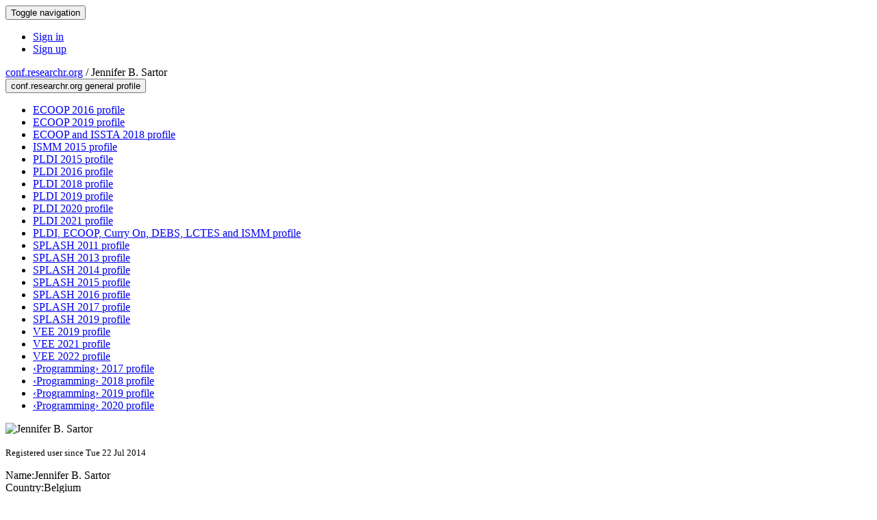

--- FILE ---
content_type: text/html;charset=UTF-8
request_url: https://conf.researchr.org/profile/conf/jennifersartor
body_size: 7938
content:
<!DOCTYPE html>
<html>
<head>
<meta name="viewport" content="width=device-width, initial-scale=1, maximum-scale=1">
<meta http-equiv="Content-Type" content="text/html; charset=utf-8">
<link href="https://conf.researchr.org/favicon.ico?28d37e6d7e5e12d24c39bdba0f4f3cfd" rel="shortcut icon" type="image/x-icon" />
<link href="https://conf.researchr.org/stylesheets/common_.css?d7bcca3579a066193caf560ede9d6399" rel="stylesheet" type="text/css" />
<title>Jennifer B. Sartor - </title>
<script type="text/javascript">var show_webdsl_debug=false;</script>
<script type="text/javascript">var contextpath="https://conf.researchr.org";</script>
<link rel="stylesheet" href="https://conf.researchr.org/stylesheets/bootstrap/css/bootstrap.min.css?7f89537eaf606bff49f5cc1a7c24dbca" type="text/css" /><link rel="stylesheet" href="https://conf.researchr.org/stylesheets/conf.css?aea62a205acccc434d707e81d3b9bbc9" type="text/css" /><link rel="stylesheet" href="https://conf.researchr.org/stylesheets/logobar.css?d68c282160782c2b5f5bfb8ceb47a30e" type="text/css" /><link rel="stylesheet" href="https://conf.researchr.org/stylesheets/theme.bootstrap_3.min.css?6867e70881e6ed2c03b6c9cf9c3152e0" type="text/css" /><script type="text/javascript" src="//code.jquery.com/jquery-3.5.1.min.js"></script>
<script type="text/javascript" src="https://conf.researchr.org/javascript/jquery.tablesorter.combined.min.js?285b21976326641f8f1b910492e6d5d0"></script>
<script type="text/javascript" src="https://conf.researchr.org/javascript/jquery.tablesorter.pager.min.js?4551cdfea66f45a11ae5548f3d50a06f"></script>
<script type="text/javascript" src="https://conf.researchr.org/javascript/tablesorter-init.js?ee6babedf1a6be960e4543a1bb57b421"></script>
<script type="text/javascript" src="https://conf.researchr.org/javascript/bootstrap/js/bootstrap.min.js?2f34b630ffe30ba2ff2b91e3f3c322a1"></script>
<script type="text/javascript" src="https://conf.researchr.org/javascript/notify.min.js?e86d399917a84b69a4683f504c7a7813"></script>
<script type="text/javascript" src="https://conf.researchr.org/javascript/ajax.js?2dbd1cc4f8f2d52ae9c879d7346f4f8a"></script>
<script async src="https://www.googletagmanager.com/gtag/js?id=G-4G0QWEKVQS"></script>
<script>window.dataLayer = window.dataLayer || [];function gtag(){dataLayer.push(arguments);}gtag('js', new Date());gtag('config', 'G-4G0QWEKVQS', {'cookie_domain': 'auto', 'anonymizeIp': true });gtag('config', 'UA-9607501-2', {'cookie_domain': 'auto', 'anonymizeIp': true });</script>
<meta prefix='og: http://ogp.me/ns#' property='og:title' content='Jennifer B. Sartor - '>
<meta name='description' content=''>
<meta  prefix='og: http://ogp.me/ns#' property='og:description' content=''>
<script type="text/javascript">function addEventModalLoadOnClick( containerNode ){
        $(containerNode).find( "a[data-event-modal]" ).on("click", function(e){
          var eventId = $(this).data("event-modal"); 
          var modalElem = $("#modal-" + eventId);
          if(modalElem.length){
            modalElem.modal({ backdrop: 'static', keyboard: true}, 'show');
          } else {
            var loaderElem = $("#event-modal-loader");
            loaderElem.find("input.event-id-input").val( eventId );
            loaderElem.find("#load-modal-action").click();
          }
          e.preventDefault();
        } );
      }
    </script><script type="text/javascript">function addStarredEventOnClick( containerNode ){
        $(containerNode).find( "[data-event-star]" ).on("click", function(e){
          var eventId = $(this).data("event-star"); 
          var starEventFormElem = $("#event-star-form");
          starEventFormElem.find("input.event-id-input").val( eventId );
          starEventFormElem.find("#star-event-action").click();
          e.preventDefault();
          e.stopPropagation();
        } );
      }
    </script><script type="text/javascript">function pauseOnCloseModal( modalid ){
        //pauses video (only youtube at the moment) when closing modal
        $('#' + modalid).on('hidden.bs.modal', function () {
          $(this).find('.embed-container iframe[src*=enablejsapi]').each( function(){ this.contentWindow.postMessage('{"event":"command","func":"pauseVideo","args":""}', '*') } );
        } )
      }
    </script>
</head>
<body id="profile"><div class="frame"><div class="navbar navbar-default"><div class="container"><div class="navbar-header"><button type="button" data-toggle="collapse" data-target="#navigationbar" class="navbar-toggle"><span class="sr-only">Toggle navigation</span><span class="icon-bar"></span><span class="icon-bar"></span><span class="icon-bar"></span></button></div><div id="navigationbar" class="navigationbar collapse navbar-collapse"><div class="navbar-right"><ul class="block nav navbar-nav"><li><a href="https://conf.researchr.org/signin/conf/https%3A%5Es%5Esconf.researchr.org%5Esprofile%5Esconf%5Esjennifersartor" rel="nofollow" class="navigate">Sign in</a></li><li><a href="https://conf.researchr.org/signup" class="navigate">Sign up</a></li></ul></div></div></div></div><div id="content" class="container"><div class="profile-page"><div class="page-header"><span class="text-muted small"><span class="glyphicon glyphicon-globe"></span> <a href="https://conf.researchr.org/" class="navigate">conf.researchr.org</a> / </span>Jennifer B. Sartor<span class="pull-right profile-context"><div class="btn-group"><button type="button" data-toggle="dropdown" class="btn btn-primary dropdown-toggle">conf.researchr.org general profile <span class="caret"></span></button><ul class="block dropdown-menu"><li><a href="https://2016.ecoop.org/profile/jennifersartor" class="navigate">ECOOP 2016 profile</a></li><li><a href="https://2019.ecoop.org/profile/jennifersartor" class="navigate">ECOOP 2019 profile</a></li><li><a href="https://conf.researchr.org/profile/ecoop-issta-2018/jennifersartor" class="navigate">ECOOP and ISSTA 2018 profile</a></li><li><a href="https://conf.researchr.org/profile/ismm-2015/jennifersartor" class="navigate">ISMM 2015 profile</a></li><li><a href="https://pldi15.sigplan.org/profile/jennifersartor" class="navigate">PLDI 2015 profile</a></li><li><a href="https://pldi16.sigplan.org/profile/jennifersartor" class="navigate">PLDI 2016 profile</a></li><li><a href="https://pldi18.sigplan.org/profile/jennifersartor" class="navigate">PLDI 2018 profile</a></li><li><a href="https://pldi19.sigplan.org/profile/jennifersartor" class="navigate">PLDI 2019 profile</a></li><li><a href="https://pldi20.sigplan.org/profile/jennifersartor" class="navigate">PLDI 2020 profile</a></li><li><a href="https://pldi21.sigplan.org/profile/jennifersartor" class="navigate">PLDI 2021 profile</a></li><li><a href="https://conf.researchr.org/profile/pldi-ecoop-2017/jennifersartor" class="navigate">PLDI, ECOOP, Curry On, DEBS, LCTES and ISMM profile</a></li><li><a href="https://2011.splashcon.org/profile/jennifersartor" class="navigate">SPLASH 2011 profile</a></li><li><a href="https://2013.splashcon.org/profile/jennifersartor" class="navigate">SPLASH 2013 profile</a></li><li><a href="https://2014.splashcon.org/profile/jennifersartor" class="navigate">SPLASH 2014 profile</a></li><li><a href="https://2015.splashcon.org/profile/jennifersartor" class="navigate">SPLASH 2015 profile</a></li><li><a href="https://2016.splashcon.org/profile/jennifersartor" class="navigate">SPLASH 2016 profile</a></li><li><a href="https://2017.splashcon.org/profile/jennifersartor" class="navigate">SPLASH 2017 profile</a></li><li><a href="https://2019.splashcon.org/profile/jennifersartor" class="navigate">SPLASH 2019 profile</a></li><li><a href="https://conf.researchr.org/profile/vee-2019/jennifersartor" class="navigate">VEE 2019 profile</a></li><li><a href="https://conf.researchr.org/profile/vee-2021/jennifersartor" class="navigate">VEE 2021 profile</a></li><li><a href="https://conf.researchr.org/profile/vee-2022/jennifersartor" class="navigate">VEE 2022 profile</a></li><li><a href="https://2017.programming-conference.org/profile/jennifersartor" class="navigate">‹Programming› 2017 profile</a></li><li><a href="https://2018.programming-conference.org/profile/jennifersartor" class="navigate">‹Programming› 2018 profile</a></li><li><a href="https://2019.programming-conference.org/profile/jennifersartor" class="navigate">‹Programming› 2019 profile</a></li><li><a href="https://2020.programming-conference.org/profile/jennifersartor" class="navigate">‹Programming› 2020 profile</a></li></ul></div></span></div><div class="row"><div class="col-sm-4 col-lg-3"><img alt="Jennifer B. Sartor" src="https://conf.researchr.org/getProfileImage/jennifersartor/49f34418-99a7-4c27-acaf-7c3aed1d8b59/small.jpg?1711475385000" class="outputimage thumbnail"/><p><small>Registered user since Tue 22 Jul 2014</small></p></div><div class="col-sm-8 col-lg-9"><div><div class="profile-item"><span class="profile-item-heading">Name:</span>Jennifer B. Sartor</div><div class="profile-item"><span class="profile-item-heading">Country:</span>Belgium</div><div class="profile-item"><span class="profile-item-heading">Affiliation:</span>Ghent University, Belgium</div><div class="profile-item"><span class="profile-item-heading">Research interests:</span>Memory Management, Managed language runtime environments, optimizing for performance and energy efficiency</div></div><p><strong>Contributions</strong></p><div id="contributions-timeline"><div><div class="contribution-year"><h3>2022</h3><div><h4>VEE</h4><ul class="block"><li><small title="Member of Committee" class="text-muted"><span class="label-primary label"><span class="glyphicon glyphicon-user"></span></span></small> <a href="https://conf.researchr.org/committee/vee-2022/vee-2022-papers-steering-committee" class="small navigate" style="margin-left: 0.2em;">Steering Committee Member in Steering Committee within the Research Papers-track</a></li></ul></div></div><div class="contribution-year"><h3>2021</h3><div><h4>ISMM</h4><ul class="block"><li><small title="Member of Committee" class="text-muted"><span class="label-primary label"><span class="glyphicon glyphicon-user"></span></span></small> <a href="https://conf.researchr.org/committee/ismm-2021/ismm-2021-steering-committee" class="small navigate" style="margin-left: 0.2em;">Committee Member in Steering Committee within the ISMM 2021-track</a></li></ul></div><div><h4>VEE</h4><ul class="block"><li><small title="Member of Committee" class="text-muted"><span class="label-primary label"><span class="glyphicon glyphicon-user"></span></span></small> <a href="https://conf.researchr.org/committee/vee-2021/vee-2021-steering-committee" class="small navigate" style="margin-left: 0.2em;">Committee Member in Steering Committee</a></li></ul></div></div><div class="contribution-year"><h3>2020</h3><div><h4>ISMM</h4><ul class="block"><li><small title="Member of Committee" class="text-muted"><span class="label-primary label"><span class="glyphicon glyphicon-user"></span></span></small> <a href="https://conf.researchr.org/committee/ismm-2020/ismm-2020-steering-committee" class="small navigate" style="margin-left: 0.2em;">Steering Committee Member in Steering Committee</a></li></ul></div><div><h4>MoreVMs</h4><ul class="block"><li><small title="Member of Committee" class="text-muted"><span class="label-primary label"><span class="glyphicon glyphicon-user"></span></span></small> <a href="https://2020.programming-conference.org/committee/MoreVMs-2020-papers-program-committee" class="small navigate" style="margin-left: 0.2em;">Committee Member in Program Committee within the MoreVMs'20-track</a></li></ul></div></div><div class="contribution-year"><h3>2019</h3><div><h4>SPLASH</h4><ul class="block"><li><small title="Member of Committee" class="text-muted"><span class="label-primary label"><span class="glyphicon glyphicon-user"></span></span></small> <a href="https://2019.splashcon.org/committee/splash-2019-oopsla-external-review-committee" class="small navigate" style="margin-left: 0.2em;">Committee Member in External Review Committee within the OOPSLA-track</a></li></ul></div><div><h4>ICOOOLPS</h4><ul class="block"><li><small title="Member of Committee" class="text-muted"><span class="label-primary label"><span class="glyphicon glyphicon-user"></span></span></small> <a href="https://2019.ecoop.org/committee/icooolps-2019-papers-program-committee" class="small navigate" style="margin-left: 0.2em;">Committee Member in Program Committee within the ICOOOLPS 2019-track</a></li></ul></div><div><h4>PLDI</h4><ul class="block"><li><small title="Member of Committee" class="text-muted"><span class="label-primary label"><span class="glyphicon glyphicon-user"></span></span></small> <a href="https://pldi19.sigplan.org/committee/pldi-2019-papers-program-committee" class="small navigate" style="margin-left: 0.2em;">Committee Member in Program Committee within the PLDI Research Papers-track</a></li></ul></div><div><h4>ISMM</h4><ul class="block"><li><small title="Member of Committee" class="text-muted"><span class="label-primary label"><span class="glyphicon glyphicon-user"></span></span></small> <a href="https://conf.researchr.org/committee/ismm-2019/ismm-2019-steering-committee" class="small navigate" style="margin-left: 0.2em;">Committee Member in Steering Committee</a></li></ul></div><div><h4>VEE</h4><ul class="block"><li><small title="Member of Committee" class="text-muted"><span class="label-primary label"><span class="glyphicon glyphicon-user"></span></span></small> <a href="https://conf.researchr.org/committee/vee-2019/vee-2019-organizing-committee" class="small navigate" style="margin-left: 0.2em;">General Chair in Organizing Committee</a></li></ul></div><div><h4>MoreVMs</h4><ul class="block"><li><small title="Member of Committee" class="text-muted"><span class="label-primary label"><span class="glyphicon glyphicon-user"></span></span></small> <a href="https://2019.programming-conference.org/committee/morevms-2019-papers-program-committee" class="small navigate" style="margin-left: 0.2em;">Committee Member in Program Committee within the MoreVMs'19-track</a></li></ul></div></div><div class="contribution-year"><h3>2018</h3><div><h4>ECOOP</h4><ul class="block"><li><small title="Member of Committee" class="text-muted"><span class="label-primary label"><span class="glyphicon glyphicon-user"></span></span></small> <a href="https://2018.ecoop.org/committee/ecoop-2018-research-track-program-committee" class="small navigate" style="margin-left: 0.2em;">Committee Member in Program Committee within the ECOOP Research Papers-track</a></li></ul></div><div><h4>PLMW</h4><ul class="block"><li><small title="Contributed Item" class="text-muted"><span class="label-default label"><span class="glyphicon glyphicon-file"></span></span></small> <a href="https://pldi18.sigplan.org/details/PLMW-PLDI-2018/9/Panel-Charting-your-Path-" class="small navigate" style="margin-left: 0.2em;">Panelist of Panel: &quot;Charting your Path&quot; within the PLMW @ PLDI 2018-track</a></li><li><small title="Member of Committee" class="text-muted"><span class="label-primary label"><span class="glyphicon glyphicon-user"></span></span></small> <a href="https://pldi18.sigplan.org/committee/plmw-pldi-2018-speakers" class="small navigate" style="margin-left: 0.2em;">Speaker in Speakers within the PLMW @ PLDI 2018-track</a></li></ul></div><div><h4>ISMM</h4><ul class="block"><li><small title="Contributed Item" class="text-muted"><span class="label-default label"><span class="glyphicon glyphicon-file"></span></span></small> <a href="https://conf.researchr.org/details/ismm-2018/ismm-2018-papers/6/Message-from-the-Chairs" class="small navigate" style="margin-left: 0.2em;">Program Chair of Message from the Chairs within the ISMM 2018-track</a></li><li><small title="Member of Committee" class="text-muted"><span class="label-primary label"><span class="glyphicon glyphicon-user"></span></span></small> <a href="https://conf.researchr.org/committee/ismm-2018/ismm-2018-organizing-committee" class="small navigate" style="margin-left: 0.2em;">Program Chair in Organizing Committee</a></li></ul></div><div><h4>PLDI</h4><ul class="block"><li><small title="Contributed Item" class="text-muted"><span class="label-default label"><span class="glyphicon glyphicon-file"></span></span></small> <a href="https://pldi18.sigplan.org/details/pldi-2018-papers/8/Write-Rationing-Garbage-Collection-for-Hybrid-Memories" class="small navigate" style="margin-left: 0.2em;">Author of Write-Rationing Garbage Collection for Hybrid Memories within the PLDI Research Papers-track</a></li><li><small title="Member of Committee" class="text-muted"><span class="label-primary label"><span class="glyphicon glyphicon-user"></span></span></small> <a href="https://pldi18.sigplan.org/committee/pldi-2018-external-review-committee" class="small navigate" style="margin-left: 0.2em;">Committee Member in External Review Committee</a></li></ul></div><div><h4>‹Programming›</h4><ul class="block"><li><small title="Member of Committee" class="text-muted"><span class="label-primary label"><span class="glyphicon glyphicon-user"></span></span></small> <a href="https://2018.programming-conference.org/committee/programming-2018-workshops-workshop-selection-committee" class="small navigate" style="margin-left: 0.2em;">Committee Member in Workshop Selection Committee within the Workshops-track</a></li><li><small title="Member of Committee" class="text-muted"><span class="label-primary label"><span class="glyphicon glyphicon-user"></span></span></small> <a href="https://2018.programming-conference.org/committee/programming-2018-organizing-committee" class="small navigate" style="margin-left: 0.2em;">Workshops Co-Chair in Organizing Committee</a></li></ul></div><div><h4>PASS</h4><ul class="block"><li><small title="Contributed Item" class="text-muted"><span class="label-default label"><span class="glyphicon glyphicon-file"></span></span></small> <a href="https://2018.programming-conference.org/details/PASS-2018-papers/2/Managing-Hybrid-Memories-by-Predicting-Object-Write-Intensity" class="small navigate" style="margin-left: 0.2em;">Author of Managing Hybrid Memories by Predicting Object Write Intensity within the PASS 2018-track</a></li></ul></div></div><div class="contribution-year"><h3>2017</h3><div><h4>SPLASH</h4><ul class="block"><li><small title="Chaired Session" class="text-muted"><span class="label-primary label"><span class="glyphicon glyphicon-user"></span></span></small> <a href="https://2017.splashcon.org/track/splash-2017-Student-Research-Competition" class="small navigate" style="margin-left: 0.2em;">Session Chair of SRC 2nd Round: Presentations (part of Student Research Competition)</a></li><li><small title="Member of Committee" class="text-muted"><span class="label-primary label"><span class="glyphicon glyphicon-user"></span></span></small> <a href="https://2017.splashcon.org/committee/splash-2017-oopsla-program-committee" class="small navigate" style="margin-left: 0.2em;">Committee Member in Program Committee within the OOPSLA-track</a></li><li><small title="Member of Committee" class="text-muted"><span class="label-primary label"><span class="glyphicon glyphicon-user"></span></span></small> <a href="https://2017.splashcon.org/committee/splash-2017-student-research-competition-student-research-competition" class="small navigate" style="margin-left: 0.2em;">Co-chair in Student Research Competition within the Student Research Competition-track</a></li><li><small title="Chaired Session" class="text-muted"><span class="label-primary label"><span class="glyphicon glyphicon-user"></span></span></small> <a href="https://2017.splashcon.org/track/splash-2017-OOPSLA" class="small navigate" style="margin-left: 0.2em;">Session Chair of Gradual Types and Memory (part of OOPSLA)</a></li><li><small title="Contributed Item" class="text-muted"><span class="label-default label"><span class="glyphicon glyphicon-file"></span></span></small> <a href="https://2017.splashcon.org/details/splash-2017-keynotes/6/Student-Awards" class="small navigate" style="margin-left: 0.2em;">Presenter of Student Awards within the Keynotes-track</a></li><li><small title="Chaired Session" class="text-muted"><span class="label-primary label"><span class="glyphicon glyphicon-user"></span></span></small> <a href="https://2017.splashcon.org/track/splash-2017-Student-Research-Competition" class="small navigate" style="margin-left: 0.2em;">Session Chair of SRC 1st Round: Posters (part of Student Research Competition)</a></li><li><small title="Member of Committee" class="text-muted"><span class="label-primary label"><span class="glyphicon glyphicon-user"></span></span></small> <a href="https://2017.splashcon.org/committee/splash-2017-organizing-committee" class="small navigate" style="margin-left: 0.2em;">Student Research Competition Co-Chair in Organizing Committee</a></li></ul></div><div><h4>VMIL</h4><ul class="block"><li><small title="Member of Committee" class="text-muted"><span class="label-primary label"><span class="glyphicon glyphicon-user"></span></span></small> <a href="https://2017.splashcon.org/committee/vmil-2017-papers-program-committee" class="small navigate" style="margin-left: 0.2em;">Committee Member in Program Committee within the VMIL 2017-track</a></li></ul></div><div><h4>ISMM</h4><ul class="block"><li><small title="Member of Committee" class="text-muted"><span class="label-primary label"><span class="glyphicon glyphicon-user"></span></span></small> <a href="https://conf.researchr.org/committee/ismm-2017/ismm-2017-papers-program-committee" class="small navigate" style="margin-left: 0.2em;">Committee Member in Program Committee within the ISMM 2017-track</a></li></ul></div><div><h4>MoreVMs</h4><ul class="block"><li><small title="Contributed Item" class="text-muted"><span class="label-default label"><span class="glyphicon glyphicon-file"></span></span></small> <a href="https://2017.programming-conference.org/details/MoreVMs-2017-papers/14/An-Extensible-Virtual-Machine-Design-for-the-Execution-of-High-level-Languages-on-Tag" class="small navigate" style="margin-left: 0.2em;">Author of An Extensible Virtual Machine Design for the Execution of High-level Languages on Tagged-token Dataflow Machines within the MoreVMs 2017-track</a></li></ul></div><div><h4>‹Programming›</h4><ul class="block"><li><small title="Member of Committee" class="text-muted"><span class="label-primary label"><span class="glyphicon glyphicon-user"></span></span></small> <a href="https://2017.programming-conference.org/committee/programming-2016-organizing-committee" class="small navigate" style="margin-left: 0.2em;">Poster Chair in Organizing Committee</a></li><li><small title="Chaired Session" class="text-muted"><span class="label-primary label"><span class="glyphicon glyphicon-user"></span></span></small> <a href="https://2017.programming-conference.org/track/programming-posters" class="small navigate" style="margin-left: 0.2em;">Session Chair of SRC Presentations (part of Posters)</a></li><li><small title="Chaired Session" class="text-muted"><span class="label-primary label"><span class="glyphicon glyphicon-user"></span></span></small> <a href="https://2017.programming-conference.org/track/programming-posters" class="small navigate" style="margin-left: 0.2em;">Session Chair of Posters &amp; SRC (part of Posters)</a></li></ul></div></div><div class="contribution-year"><h3>2016</h3><div><h4>VMIL</h4><ul class="block"><li><small title="Member of Committee" class="text-muted"><span class="label-primary label"><span class="glyphicon glyphicon-user"></span></span></small> <a href="https://2016.splashcon.org/committee/vmil2016-steering-committee" class="small navigate" style="margin-left: 0.2em;">Committee Member in Program Committee within the VMIL-track</a></li></ul></div><div><h4>ECOOP</h4><ul class="block"><li><small title="Member of Committee" class="text-muted"><span class="label-primary label"><span class="glyphicon glyphicon-user"></span></span></small> <a href="https://2016.ecoop.org/committee/ecoop-2016-papers-program-committee" class="small navigate" style="margin-left: 0.2em;">Committee Member in Program Committee within the Research Track-track</a></li></ul></div><div><h4>ICOOOLPS</h4><ul class="block"><li><small title="Member of Committee" class="text-muted"><span class="label-primary label"><span class="glyphicon glyphicon-user"></span></span></small> <a href="https://2016.ecoop.org/committee/icooolps-2016-papers-program-committee" class="small navigate" style="margin-left: 0.2em;">Committee Member in Program Committee within the ICOOOLPS-track</a></li></ul></div><div><h4>ISMM</h4><ul class="block"><li><small title="Member of Committee" class="text-muted"><span class="label-primary label"><span class="glyphicon glyphicon-user"></span></span></small> <a href="https://conf.researchr.org/committee/ismm-2016/ismm-2016-external-review-committee" class="small navigate" style="margin-left: 0.2em;">Committee Member in External Review Committee</a></li></ul></div></div><div class="contribution-year"><h3>2015</h3><div><h4>Onward!</h4><ul class="block"><li><small title="Contributed Item" class="text-muted"><span class="label-default label"><span class="glyphicon glyphicon-file"></span></span></small> <a href="https://2015.onward-conference.org/details/onward2015-papers/9/Just-in-Time-Data-Structures" class="small navigate" style="margin-left: 0.2em;">Author of Just-in-Time Data Structures within the Onward! Papers-track</a></li></ul></div><div><h4>PLDI</h4><ul class="block"><li><small title="Member of Committee" class="text-muted"><span class="label-primary label"><span class="glyphicon glyphicon-user"></span></span></small> <a href="https://pldi15.sigplan.org/committee/pldi2015-papers-external-review-committee" class="small navigate" style="margin-left: 0.2em;">Committee Member in External Review Committee within the Research Papers-track</a></li></ul></div><div><h4>ISMM</h4><ul class="block"><li><small title="Member of Committee" class="text-muted"><span class="label-primary label"><span class="glyphicon glyphicon-user"></span></span></small> <a href="https://conf.researchr.org/committee/ismm-2015/ismm-2015-papers-external-review-committee" class="small navigate" style="margin-left: 0.2em;">Committee Member in External Review Committee within the Research Papers-track</a></li></ul></div></div><div class="contribution-year"><h3>2014</h3><div><h4>SPLASH</h4><ul class="block"><li><small title="Member of Committee" class="text-muted"><span class="label-primary label"><span class="glyphicon glyphicon-user"></span></span></small> <a href="https://2014.splashcon.org/committee/oopsla2014-external-review-committee" class="small navigate" style="margin-left: 0.2em;">Committee Member in External Review Committee within the OOPSLA-track</a></li></ul></div></div><div class="contribution-year"><h3>2013</h3><div><h4>SPLASH</h4><ul class="block"><li><small title="Contributed Item" class="text-muted"><span class="label-default label"><span class="glyphicon glyphicon-file"></span></span></small> <a href="https://2013.splashcon.org/details/oopsla-2013-papers/14/Bottle-Graphs-Visualizing-Scalability-Bottlenecks-in-Multi-Threaded-Applications" class="small navigate" style="margin-left: 0.2em;">Author of Bottle Graphs: Visualizing Scalability Bottlenecks in Multi-Threaded Applications within the OOPSLA-track</a></li><li><small title="Member of Committee" class="text-muted"><span class="label-primary label"><span class="glyphicon glyphicon-user"></span></span></small> <a href="https://2013.splashcon.org/committee/splash-2013-doctoral-symposium-committee" class="small navigate" style="margin-left: 0.2em;">Committee Member in Committee within the Doctoral Symposium-track</a></li><li><small title="Member of Committee" class="text-muted"><span class="label-primary label"><span class="glyphicon glyphicon-user"></span></span></small> <a href="https://2013.splashcon.org/committee/splash-2013-papers-program-committee" class="small navigate" style="margin-left: 0.2em;">Committee Member in Program Committee within the OOPSLA-track</a></li></ul></div></div><div class="contribution-year"><h3>2011</h3><div><h4>SPLASH</h4><ul class="block"><li><small title="Contributed Item" class="text-muted"><span class="label-default label"><span class="glyphicon glyphicon-file"></span></span></small> <a href="https://2011.splashcon.org/details/oopsla-2011-papers/18/Why-Nothing-Matters-The-Impact-of-Zeroing" class="small navigate" style="margin-left: 0.2em;">Author of Why Nothing Matters: The Impact of Zeroing within the OOPSLA-track</a></li></ul></div></div></div></div><div id="embedWidget" class="webdsl-placeholder"><div class="panel-group"><div class="panel"><div class="panel-heading clearfix"><span class="panel-title"><button style="position: absolute; left: -9999px; width: 1px; height: 1px;" onclick='javascript:serverInvoke("https://conf.researchr.org/profile","embedProfileWidgetProfile_loadWidget1dd0300bcc92d165b9aa89d52240eca42", [{"name":"context", "value":"conf"},{"name":"pers", "value":"jennifersartor"},],"", this.nextSibling, true,"1"); return false;'></button><a submitid="embedProfileWidgetProfile_loadWidget1dd0300bcc92d165b9aa89d52240eca42" href="javascript:void(0)" onclick="javascript:loadImageElem=this;$(this.previousSibling).click()" class="small btn btn-default"><span class="glyphicon glyphicon-share"></span> Share</a></span></div></div></div></div></div></div><div class="row"><div class="col-sm-12"><span class="pull-right"></span></div></div></div><div id="messages-placeholder" class="alert alert-warning" style="display:none;"><a data-dismiss="alert" class="close">x</a><em>Fri 30 Jan 15:43</em></div></div><div id="notifications-ph" class="webdsl-placeholder"></div><div id="event-modal-loader" class="webdsl-placeholder"><form name="form_131600131703c411e65b13378d08eb1f6672b5a0259" id="form_131600131703c411e65b13378d08eb1f6672b5a0259" action="https://conf.researchr.org/eventDetailsModalByAjaxConferenceEdition" accept-charset="UTF-8" method="POST" class="hidden"><input type="hidden" name="form_131600131703c411e65b13378d08eb1f6672b5a0259" value="1" /><input type="hidden" name="context" value="conf" /><input name="ae03f7f6f951d515a297b161e922205d" type="text" value="" class="inputString form-control event-id-input"/><button style="position: absolute; left: -9999px; width: 1px; height: 1px;" onclick='javascript:serverInvoke("https://conf.researchr.org/eventDetailsModalByAjaxConferenceEdition","eventDetailsModalByAjaxConferenceEdition_ia0_3c411e65b13378d08eb1f6672b5a0259", [{"name":"context", "value":"conf"},],"form_131600131703c411e65b13378d08eb1f6672b5a0259", this.nextSibling, false,"event-modal-loader"); return false;'></button><a submitid="eventDetailsModalByAjaxConferenceEdition_ia0_3c411e65b13378d08eb1f6672b5a0259" href="javascript:void(0)" onclick="javascript:loadImageElem=this;$(this.previousSibling).click()" id="load-modal-action"></a></form></div><div id="event-star-form" class="webdsl-placeholder"><form name="form_509860938088b48fd14544d4239b498a2cf339e02b" id="form_509860938088b48fd14544d4239b498a2cf339e02b" action="https://conf.researchr.org/eventStarByAjaxConferenceEdition" accept-charset="UTF-8" method="POST" class="hidden"><input type="hidden" name="form_509860938088b48fd14544d4239b498a2cf339e02b" value="1" /><input type="hidden" name="context" value="conf" /><input name="a0b55aa29cf9431a9461b359872014e3" type="text" value="" class="inputString form-control event-id-input"/><button style="position: absolute; left: -9999px; width: 1px; height: 1px;" onclick='javascript:serverInvoke("https://conf.researchr.org/eventStarByAjaxConferenceEdition","eventStarByAjaxConferenceEdition_ia0_88b48fd14544d4239b498a2cf339e02b", [{"name":"context", "value":"conf"},],"form_509860938088b48fd14544d4239b498a2cf339e02b", this.nextSibling, false,"event-star-form"); return false;'></button><a submitid="eventStarByAjaxConferenceEdition_ia0_88b48fd14544d4239b498a2cf339e02b" href="javascript:void(0)" onclick="javascript:loadImageElem=this;$(this.previousSibling).click()" id="star-event-action"></a></form></div><div id="event-modals" class="webdsl-placeholder"></div><script type="text/javascript">(function(){
    var post_process_function = function(n){ var node=(n&&n.nodeType === 1)?n:document; addEventModalLoadOnClick(node); addStarredEventOnClick(node); };
    var original_post_process_func = ajax_post_process;
    ajax_post_process = function(){
      original_post_process_func.apply(this,arguments);
      post_process_function.apply(this,arguments);
    };
    $(document).ready( post_process_function );
  })();   
  </script><footer class="footer"><div class="container"><div class="footer-box"><div class="row"><div class="col-sm-3">using <a href="https://conf.researchr.org" class="navigate">conf.researchr.org</a> (<a href="http://yellowgrass.org/roadmap/conf.researchr.org" class="navigate">v1.72.1</a>)<br/><small><a href="https://conf.researchr.org/support" target="_blank" class="navigate"><span class="glyphicon glyphicon-question-sign"></span> Support page</a></small><br/><small></small></div><div class="col-sm-5"></div><div class="col-sm-2"></div><div class="col-sm-2"><a href="https://conf.researchr.org/signup" class="navigate">Sign Up</a></div></div></div></div></footer></div><script type="text/javascript">(function(){
    var post_process_function = function(n){ var node=(n&&n.nodeType === 1)?n:document; let defaultplacement = $(document).scrollLeft() > 100 ? 'auto left' : 'auto top'; $(node).find('[title]').each( function(i,el){ var $e=$(el);$e.tooltip({placement: function(tt, elem){ var attval = elem.getAttribute('data-placement'); return attval ? attval : defaultplacement; }, sanitize: false, container: 'body' }) } ).on('show.bs.tooltip', function () {  let el = this; while (el && window.getComputedStyle(el).position !== 'fixed') { el = el.parentElement; } if(el) $(this).data('bs.tooltip').options.container = el;});$('.tooltip.fade.in, .ui-tooltip-content').remove();  };
    var original_post_process_func = ajax_post_process;
    ajax_post_process = function(){
      original_post_process_func.apply(this,arguments);
      post_process_function.apply(this,arguments);
    };
    $(document).ready( post_process_function );
  })();   
  </script><script type="text/javascript">jQuery(document).ready(function($) {
        $(".clickable-row").click(function() {
          var href = $(this).attr("href");
          if( window.location.href.indexOf( href ) < 0 ){
            if ($(this).hasClass('new-window') ){
              window.open( href );
            } else {
              window.document.location = href;
            }
          }
        });
    });
    </script></body></html>
